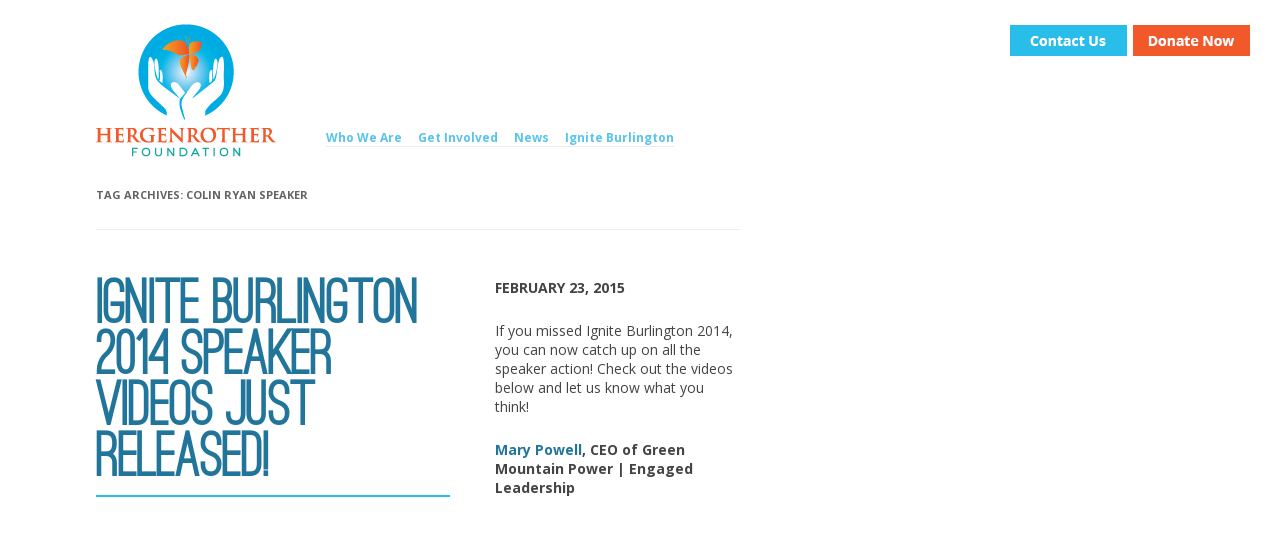

--- FILE ---
content_type: text/html; charset=UTF-8
request_url: https://www.hergenrotherfoundation.org/tag/colin-ryan-speaker/
body_size: 6159
content:
<!DOCTYPE html>
<!--[if IE 7]>
<html class="ie ie7" lang="en-US">
<![endif]-->
<!--[if IE 8]>
<html class="ie ie8" lang="en-US">
<![endif]-->
<!--[if !(IE 7) | !(IE 8)  ]><!-->
<html lang="en-US">
<!--<![endif]-->
<head>
<meta charset="UTF-8" />
<meta content='width=device-width, initial-scale=1.0, user-scalable=no' name='viewport' >
<title>colin ryan speaker | The Hergenrother Foundation</title>
<link href='https://fonts.googleapis.com/css?family=Open+Sans:300,700' rel='stylesheet' type='text/css'>
<link rel="profile" href="https://gmpg.org/xfn/11" />
<link rel="pingback" href="https://www.hergenrotherfoundation.org/xmlrpc.php" />
<!--[if lt IE 9]>
<script src="https://www.hergenrotherfoundation.org/wp-content/themes/hergenrother-foundation/js/html5.js" type="text/javascript"></script>
<![endif]-->
<link rel='dns-prefetch' href='//fonts.googleapis.com' />
<link rel='dns-prefetch' href='//s.w.org' />
<link rel="alternate" type="application/rss+xml" title="The Hergenrother Foundation &raquo; Feed" href="https://www.hergenrotherfoundation.org/feed/" />
<link rel="alternate" type="application/rss+xml" title="The Hergenrother Foundation &raquo; Comments Feed" href="https://www.hergenrotherfoundation.org/comments/feed/" />
<link rel="alternate" type="application/rss+xml" title="The Hergenrother Foundation &raquo; colin ryan speaker Tag Feed" href="https://www.hergenrotherfoundation.org/tag/colin-ryan-speaker/feed/" />
		<script type="text/javascript">
			window._wpemojiSettings = {"baseUrl":"https:\/\/s.w.org\/images\/core\/emoji\/2.3\/72x72\/","ext":".png","svgUrl":"https:\/\/s.w.org\/images\/core\/emoji\/2.3\/svg\/","svgExt":".svg","source":{"concatemoji":"https:\/\/www.hergenrotherfoundation.org\/wp-includes\/js\/wp-emoji-release.min.js?ver=4.8.25"}};
			!function(t,a,e){var r,i,n,o=a.createElement("canvas"),l=o.getContext&&o.getContext("2d");function c(t){var e=a.createElement("script");e.src=t,e.defer=e.type="text/javascript",a.getElementsByTagName("head")[0].appendChild(e)}for(n=Array("flag","emoji4"),e.supports={everything:!0,everythingExceptFlag:!0},i=0;i<n.length;i++)e.supports[n[i]]=function(t){var e,a=String.fromCharCode;if(!l||!l.fillText)return!1;switch(l.clearRect(0,0,o.width,o.height),l.textBaseline="top",l.font="600 32px Arial",t){case"flag":return(l.fillText(a(55356,56826,55356,56819),0,0),e=o.toDataURL(),l.clearRect(0,0,o.width,o.height),l.fillText(a(55356,56826,8203,55356,56819),0,0),e===o.toDataURL())?!1:(l.clearRect(0,0,o.width,o.height),l.fillText(a(55356,57332,56128,56423,56128,56418,56128,56421,56128,56430,56128,56423,56128,56447),0,0),e=o.toDataURL(),l.clearRect(0,0,o.width,o.height),l.fillText(a(55356,57332,8203,56128,56423,8203,56128,56418,8203,56128,56421,8203,56128,56430,8203,56128,56423,8203,56128,56447),0,0),e!==o.toDataURL());case"emoji4":return l.fillText(a(55358,56794,8205,9794,65039),0,0),e=o.toDataURL(),l.clearRect(0,0,o.width,o.height),l.fillText(a(55358,56794,8203,9794,65039),0,0),e!==o.toDataURL()}return!1}(n[i]),e.supports.everything=e.supports.everything&&e.supports[n[i]],"flag"!==n[i]&&(e.supports.everythingExceptFlag=e.supports.everythingExceptFlag&&e.supports[n[i]]);e.supports.everythingExceptFlag=e.supports.everythingExceptFlag&&!e.supports.flag,e.DOMReady=!1,e.readyCallback=function(){e.DOMReady=!0},e.supports.everything||(r=function(){e.readyCallback()},a.addEventListener?(a.addEventListener("DOMContentLoaded",r,!1),t.addEventListener("load",r,!1)):(t.attachEvent("onload",r),a.attachEvent("onreadystatechange",function(){"complete"===a.readyState&&e.readyCallback()})),(r=e.source||{}).concatemoji?c(r.concatemoji):r.wpemoji&&r.twemoji&&(c(r.twemoji),c(r.wpemoji)))}(window,document,window._wpemojiSettings);
		</script>
		<style type="text/css">
img.wp-smiley,
img.emoji {
	display: inline !important;
	border: none !important;
	box-shadow: none !important;
	height: 1em !important;
	width: 1em !important;
	margin: 0 .07em !important;
	vertical-align: -0.1em !important;
	background: none !important;
	padding: 0 !important;
}
</style>
<link rel='stylesheet' id='contact-form-7-css'  href='https://www.hergenrotherfoundation.org/wp-content/plugins/contact-form-7/includes/css/styles.css?ver=4.8.1' type='text/css' media='all' />
<link rel='stylesheet' id='twentytwelve-fonts-css'  href='https://fonts.googleapis.com/css?family=Open+Sans:400italic,700italic,400,700&#038;subset=latin,latin-ext' type='text/css' media='all' />
<link rel='stylesheet' id='twentytwelve-style-css'  href='https://www.hergenrotherfoundation.org/wp-content/themes/hergenrother-foundation/style.css?ver=4.8.25' type='text/css' media='all' />
<!--[if lt IE 9]>
<link rel='stylesheet' id='twentytwelve-ie-css'  href='https://www.hergenrotherfoundation.org/wp-content/themes/hergenrother-foundation/css/ie.css?ver=20121010' type='text/css' media='all' />
<![endif]-->
<script type='text/javascript' src='https://www.hergenrotherfoundation.org/wp-includes/js/jquery/jquery.js?ver=1.12.4'></script>
<script type='text/javascript' src='https://www.hergenrotherfoundation.org/wp-includes/js/jquery/jquery-migrate.min.js?ver=1.4.1'></script>
<link rel='https://api.w.org/' href='https://www.hergenrotherfoundation.org/wp-json/' />
<link rel="EditURI" type="application/rsd+xml" title="RSD" href="https://www.hergenrotherfoundation.org/xmlrpc.php?rsd" />
<link rel="wlwmanifest" type="application/wlwmanifest+xml" href="https://www.hergenrotherfoundation.org/wp-includes/wlwmanifest.xml" /> 
<meta name="generator" content="WordPress 4.8.25" />
<script type="text/javascript">
(function(url){
	if(/(?:Chrome\/26\.0\.1410\.63 Safari\/537\.31|WordfenceTestMonBot)/.test(navigator.userAgent)){ return; }
	var addEvent = function(evt, handler) {
		if (window.addEventListener) {
			document.addEventListener(evt, handler, false);
		} else if (window.attachEvent) {
			document.attachEvent('on' + evt, handler);
		}
	};
	var removeEvent = function(evt, handler) {
		if (window.removeEventListener) {
			document.removeEventListener(evt, handler, false);
		} else if (window.detachEvent) {
			document.detachEvent('on' + evt, handler);
		}
	};
	var evts = 'contextmenu dblclick drag dragend dragenter dragleave dragover dragstart drop keydown keypress keyup mousedown mousemove mouseout mouseover mouseup mousewheel scroll'.split(' ');
	var logHuman = function() {
		var wfscr = document.createElement('script');
		wfscr.type = 'text/javascript';
		wfscr.async = true;
		wfscr.src = url + '&r=' + Math.random();
		(document.getElementsByTagName('head')[0]||document.getElementsByTagName('body')[0]).appendChild(wfscr);
		for (var i = 0; i < evts.length; i++) {
			removeEvent(evts[i], logHuman);
		}
	};
	for (var i = 0; i < evts.length; i++) {
		addEvent(evts[i], logHuman);
	}
})('//www.hergenrotherfoundation.org/?wordfence_logHuman=1&hid=79553D35F005EB49A93AE1E0201E85C0');
</script>		<style type="text/css">.recentcomments a{display:inline !important;padding:0 !important;margin:0 !important;}</style>
		</head>

<body class="archive tag tag-colin-ryan-speaker tag-301 custom-font-enabled">

<div class="background-wrap" style="background-image:url();">
<div class="topLinks"><a href="/contact-us/"><img src="https://www.hergenrotherfoundation.org/wp-content/themes/hergenrother-foundation/images/btn-contact-us.gif" width="117" height="31"  alt="Contact Us"/></a><a href="/donate-now/"><img src="https://www.hergenrotherfoundation.org/wp-content/themes/hergenrother-foundation/images/btn-donate-now.gif" width="117" height="31"  alt="Donate Now" style="padding-left: 6px;"/></a></div>
<div id="page" class="hfeed site">
	<header id="masthead" class="site-header" role="banner">
		<hgroup>
			<a href="https://www.hergenrotherfoundation.org/" title="The Hergenrother Foundation" rel="home"><img src="https://www.hergenrotherfoundation.org/wp-content/themes/hergenrother-foundation/images/logo.gif" width="181" height="133" alt="Hergenrother Foundation"></a>
		</hgroup>

		<nav id="site-navigation" class="main-navigation" role="navigation">
			<h3 class="menu-toggle">Menu</h3>
			<a class="assistive-text" href="#content" title="Skip to content">Skip to content</a>
			<div class="menu-main-menu-container"><ul id="menu-main-menu" class="nav-menu"><li id="menu-item-29" class="menu-item menu-item-type-post_type menu-item-object-page menu-item-has-children menu-item-29"><a href="https://www.hergenrotherfoundation.org/who-we-are/">Who We Are</a>
<ul  class="sub-menu">
	<li id="menu-item-67" class="menu-item menu-item-type-post_type menu-item-object-page menu-item-67"><a href="https://www.hergenrotherfoundation.org/who-we-are/charitieswesupport/">Charities We Support</a></li>
</ul>
</li>
<li id="menu-item-25" class="menu-item menu-item-type-post_type menu-item-object-page menu-item-25"><a href="https://www.hergenrotherfoundation.org/get-involved/">Get Involved</a></li>
<li id="menu-item-27" class="menu-item menu-item-type-post_type menu-item-object-page current_page_parent menu-item-27"><a href="https://www.hergenrotherfoundation.org/news/">News</a></li>
<li id="menu-item-24" class="menu-item menu-item-type-post_type menu-item-object-page menu-item-has-children menu-item-24"><a href="https://www.hergenrotherfoundation.org/events/">Ignite Burlington</a>
<ul  class="sub-menu">
	<li id="menu-item-289" class="menu-item menu-item-type-post_type menu-item-object-page menu-item-289"><a href="https://www.hergenrotherfoundation.org/events/ignite-burlington-speakers-2016/">Ignite Burlington 2016 Speakers</a></li>
	<li id="menu-item-510" class="menu-item menu-item-type-post_type menu-item-object-page menu-item-510"><a href="https://www.hergenrotherfoundation.org/events/ignite-college-contest/">College Speaker Contest</a></li>
</ul>
</li>
</ul></div>		</nav><!-- #site-navigation -->

			</header><!-- #masthead -->

	<div id="main" class="wrapper">
	<section id="primary" class="site-content">
		<div id="content" role="main">

					<header class="archive-header">
				<h1 class="archive-title">Tag Archives: <span>colin ryan speaker</span></h1>

						</header><!-- .archive-header -->

			
	<article id="post-416" class="post-416 post type-post status-publish format-standard hentry category-ignite-burlington-2 category-ignite-speaker tag-adam-hergenrother tag-colin-ryan tag-colin-ryan-coach tag-colin-ryan-comedian tag-colin-ryan-money-coach tag-colin-ryan-speaker tag-colin-ryan-speaks tag-colin-ryan-youth-speaker tag-daniella-livellara-coch tag-danielle-livellara tag-flex-your-face tag-flex-your-face-ryan-esbjerg tag-hergenrother-foundation tag-ignite-burlington tag-ignite-burlington-2014 tag-ignite-burlington-vt tag-ignite-vermont tag-ignite-vt tag-livellara-international tag-mary-powell tag-mary-powell-gmp tag-mary-powell-green-mountain-power tag-mary-powell-vt tag-mike-smith-navy-seal tag-mike-smith-vt tag-money-and-business-coach-vt tag-patrick-standen tag-patrick-standen-northeast-disabled-athletics-association tag-patrick-standen-st-mikes tag-patrick-standen-vt tag-ryan-esbjerg tag-ryan-esbjerg-portland-maine tag-taraleigh-loves-you tag-taraleigh-weathers tag-taraleigh-weathers-huffington-post tag-taraleigh-weathers-mindbodygreen">
				<header class="entry-header">
									<h1 class="entry-title">
				<a href="https://www.hergenrotherfoundation.org/ignite-burlington-2014-speaker-videos-just-released-mary-powell-mike-smith-patrick-standen/" title="Permalink to Ignite Burlington 2014 Speaker Videos Just Released!" rel="bookmark">Ignite Burlington 2014 Speaker Videos Just Released!</a>
			</h1>
								</header><!-- .entry-header -->

				<div class="entry-content">
        <p class="post-date">February 23, 2015</p>
			<p>If you missed Ignite Burlington 2014, you can now catch up on all the speaker action! Check out the videos below and let us know what you think!</p>
<p><strong><a href="https://www.hergenrotherfoundation.org/ignite-burlington-2014-speaker-spotlight-mary-powell/" target="_blank">Mary Powell</a>, CEO of Green Mountain Power | Engaged Leadership </strong></p>
<p><iframe src="https://www.youtube.com/embed/l1_4llsX3cQ" height="315" width="560" allowfullscreen="" frameborder="0"></iframe></p>
<p><strong><span style="line-height: 1.714285714; font-size: 1rem;"> <a href="https://www.hergenrotherfoundation.org/ignite-burlington-2014-speaker-spotlight-mike-smith/" target="_blank">Mike Smith</a> | How Navy SEAL Training Turned My Life Around</span></strong></p>
<p><iframe src="https://www.youtube.com/embed/0CAxdq3zr-k" height="315" width="560" allowfullscreen="" frameborder="0"></iframe></p>
<p><strong><a href="https://www.hergenrotherfoundation.org/ignite-burlington-2014-speaker-spotlight-patrick-standen/" target="_blank">Patrick Standen</a>, Professor at St. Michael’s College and President &amp; Founder of Northeast Disabled Athletic Association | Learning from Adversity: The Opportunity of Challenge</strong></p>
<p><iframe src="https://www.youtube.com/embed/It6KXmT-14k" height="315" width="560" allowfullscreen="" frameborder="0"></iframe></p>
<p><strong><a href="https://www.hergenrotherfoundation.org/ignite-burlington-2014-speaker-spotlight-ryan-esbjerg/" target="_blank"> Ryan Esbjerg</a>, Founder of Flex Your Face | What Makes You Flex Your Face?</strong></p>
<p><iframe src="https://www.youtube.com/embed/T-DnL72J9_A" height="315" width="560" allowfullscreen="" frameborder="0"></iframe></p>
<p><strong><a href="https://www.hergenrotherfoundation.org/ignite-burlington-2014-speaker-spotlight-colin-ryan/" target="_blank">Colin Ryan</a>, Motivational Speaker &amp; Stand-Up Comedian at ColinRyanSpeaks.com | A Stand Up Life</strong></p>
<p><iframe src="https://www.youtube.com/embed/kM7MUl3s35s" height="315" width="560" allowfullscreen="" frameborder="0"></iframe></p>
<p><strong><a href="https://www.hergenrotherfoundation.org/ignite-burlington-2014-speaker-spotlight-danielle-livellara/" target="_blank"> Danielle Livellara</a>, Money &amp; Business Coach at Livellara International LLC | Money is Love</strong></p>
<p><iframe src="https://www.youtube.com/embed/VpImxuv0u_U" height="315" width="560" allowfullscreen="" frameborder="0"></iframe></p>
<p><strong><a href="https://www.hergenrotherfoundation.org/ignite-burlington-2014-speaker-spotlight-taraleigh-weathers/" target="_blank">Taraleigh Weathers</a>, The Music Scene&#8217;s Life Coach | How to Rock Your Life After Loss</strong></p>
<p><iframe src="https://www.youtube.com/embed/EbQ8pCjHyMs" height="315" width="560" allowfullscreen="" frameborder="0"></iframe></p>
<p>&nbsp;</p>
<p style="text-align: center;"><strong>We are now interviewing speakers for Ignite Burlington 2015!</strong></p>
<p>If you would like to nominate yourself or someone you know as an Ignite Burlington speaker, please email <a href="mailto:hallie@adamhergenrother.com" target="_blank" shape="rect">hallie@adamhergenrother.com</a></p>
<p>Early bird tickets will be available starting March 1st for $15.</p>
<p>Questions?  Need more information? Or want to volunteer?  Email <a href="mailto:info@hergenrotherfoundation.org" target="_blank" shape="rect">info@hergenrotherfoundation.org</a>.</p>
					</div><!-- .entry-content -->
		
		<footer class="entry-meta">
			This entry was posted in <a href="https://www.hergenrotherfoundation.org/category/ignite-burlington-2/" rel="category tag">Ignite Burlington</a>, <a href="https://www.hergenrotherfoundation.org/category/ignite-speaker/" rel="category tag">Ignite Speaker</a> and tagged <a href="https://www.hergenrotherfoundation.org/tag/adam-hergenrother/" rel="tag">adam hergenrother</a>, <a href="https://www.hergenrotherfoundation.org/tag/colin-ryan/" rel="tag">colin ryan</a>, <a href="https://www.hergenrotherfoundation.org/tag/colin-ryan-coach/" rel="tag">colin ryan coach</a>, <a href="https://www.hergenrotherfoundation.org/tag/colin-ryan-comedian/" rel="tag">colin ryan comedian</a>, <a href="https://www.hergenrotherfoundation.org/tag/colin-ryan-money-coach/" rel="tag">colin ryan money coach</a>, <a href="https://www.hergenrotherfoundation.org/tag/colin-ryan-speaker/" rel="tag">colin ryan speaker</a>, <a href="https://www.hergenrotherfoundation.org/tag/colin-ryan-speaks/" rel="tag">colin ryan speaks</a>, <a href="https://www.hergenrotherfoundation.org/tag/colin-ryan-youth-speaker/" rel="tag">colin ryan youth speaker</a>, <a href="https://www.hergenrotherfoundation.org/tag/daniella-livellara-coch/" rel="tag">daniella livellara coch</a>, <a href="https://www.hergenrotherfoundation.org/tag/danielle-livellara/" rel="tag">danielle livellara</a>, <a href="https://www.hergenrotherfoundation.org/tag/flex-your-face/" rel="tag">flex your face</a>, <a href="https://www.hergenrotherfoundation.org/tag/flex-your-face-ryan-esbjerg/" rel="tag">flex your face ryan esbjerg</a>, <a href="https://www.hergenrotherfoundation.org/tag/hergenrother-foundation/" rel="tag">hergenrother foundation</a>, <a href="https://www.hergenrotherfoundation.org/tag/ignite-burlington/" rel="tag">ignite burlington</a>, <a href="https://www.hergenrotherfoundation.org/tag/ignite-burlington-2014/" rel="tag">ignite burlington 2014</a>, <a href="https://www.hergenrotherfoundation.org/tag/ignite-burlington-vt/" rel="tag">ignite burlington vt</a>, <a href="https://www.hergenrotherfoundation.org/tag/ignite-vermont/" rel="tag">ignite vermont</a>, <a href="https://www.hergenrotherfoundation.org/tag/ignite-vt/" rel="tag">ignite vt</a>, <a href="https://www.hergenrotherfoundation.org/tag/livellara-international/" rel="tag">livellara international</a>, <a href="https://www.hergenrotherfoundation.org/tag/mary-powell/" rel="tag">mary powell</a>, <a href="https://www.hergenrotherfoundation.org/tag/mary-powell-gmp/" rel="tag">mary powell gmp</a>, <a href="https://www.hergenrotherfoundation.org/tag/mary-powell-green-mountain-power/" rel="tag">mary powell green mountain power</a>, <a href="https://www.hergenrotherfoundation.org/tag/mary-powell-vt/" rel="tag">mary powell vt</a>, <a href="https://www.hergenrotherfoundation.org/tag/mike-smith-navy-seal/" rel="tag">mike smith navy seal</a>, <a href="https://www.hergenrotherfoundation.org/tag/mike-smith-vt/" rel="tag">mike smith vt</a>, <a href="https://www.hergenrotherfoundation.org/tag/money-and-business-coach-vt/" rel="tag">money and business coach vt</a>, <a href="https://www.hergenrotherfoundation.org/tag/patrick-standen/" rel="tag">patrick standen</a>, <a href="https://www.hergenrotherfoundation.org/tag/patrick-standen-northeast-disabled-athletics-association/" rel="tag">patrick standen northeast disabled athletics association</a>, <a href="https://www.hergenrotherfoundation.org/tag/patrick-standen-st-mikes/" rel="tag">patrick standen st. mike's</a>, <a href="https://www.hergenrotherfoundation.org/tag/patrick-standen-vt/" rel="tag">patrick standen vt</a>, <a href="https://www.hergenrotherfoundation.org/tag/ryan-esbjerg/" rel="tag">ryan esbjerg</a>, <a href="https://www.hergenrotherfoundation.org/tag/ryan-esbjerg-portland-maine/" rel="tag">ryan esbjerg portland maine</a>, <a href="https://www.hergenrotherfoundation.org/tag/taraleigh-loves-you/" rel="tag">taraleigh loves you</a>, <a href="https://www.hergenrotherfoundation.org/tag/taraleigh-weathers/" rel="tag">taraleigh weathers</a>, <a href="https://www.hergenrotherfoundation.org/tag/taraleigh-weathers-huffington-post/" rel="tag">taraleigh weathers huffington post</a>, <a href="https://www.hergenrotherfoundation.org/tag/taraleigh-weathers-mindbodygreen/" rel="tag">taraleigh weathers mindbodygreen</a> on <a href="https://www.hergenrotherfoundation.org/ignite-burlington-2014-speaker-videos-just-released-mary-powell-mike-smith-patrick-standen/" title="10:12 am" rel="bookmark"><time class="entry-date" datetime="2015-02-23T10:12:02+00:00">February 23, 2015</time></a><span class="by-author"> by <span class="author vcard"><a class="url fn n" href="https://www.hergenrotherfoundation.org/author/hallie/" title="View all posts by Hallie" rel="author">Hallie</a></span></span>.								</footer><!-- .entry-meta -->
	</article><!-- #post -->

		
		</div><!-- #content -->
	</section><!-- #primary -->


			<div id="secondary" class="widget-area" role="complementary">
			<aside id="search-2" class="widget widget_search"><form role="search" method="get" id="searchform" class="searchform" action="https://www.hergenrotherfoundation.org/">
				<div>
					<label class="screen-reader-text" for="s">Search for:</label>
					<input type="text" value="" name="s" id="s" />
					<input type="submit" id="searchsubmit" value="Search" />
				</div>
			</form></aside>		<aside id="recent-posts-2" class="widget widget_recent_entries">		<h3 class="widget-title">Recent Posts</h3>		<ul>
					<li>
				<a href="https://www.hergenrotherfoundation.org/ignite-burlington-2016-speaker-videos/">Ignite Burlington 2016 | Speaker Videos</a>
						</li>
					<li>
				<a href="https://www.hergenrotherfoundation.org/ignite-burlington-2016-thank-you/">Ignite Burlington 2016 | Thank you</a>
						</li>
					<li>
				<a href="https://www.hergenrotherfoundation.org/ignite-speaker-spotlight-cynthia-griesse/">Ignite Speaker Spotlight  |  Cynthia Griesse</a>
						</li>
					<li>
				<a href="https://www.hergenrotherfoundation.org/ignite-speaker-spotlight-alex-camelio/">Ignite Speaker Spotlight  |  Alex Camelio</a>
						</li>
					<li>
				<a href="https://www.hergenrotherfoundation.org/ignite-speaker-spotlight-aden-haji/">Ignite Speaker Spotlight  |  Aden Haji</a>
						</li>
				</ul>
		</aside>		<aside id="recent-comments-2" class="widget widget_recent_comments"><h3 class="widget-title">Recent Comments</h3><ul id="recentcomments"><li class="recentcomments"><span class="comment-author-link"><a href='https://www.hergenrotherfoundation.org/ignite-speaker-spotlight-cynthia-griesse/' rel='external nofollow' class='url'>Ignite Speaker Spotlight | Cynthia Griesse | The Hergenrother Foundation</a></span> on <a href="https://www.hergenrotherfoundation.org/events/#comment-50">Ignite Burlington</a></li><li class="recentcomments"><span class="comment-author-link"><a href='https://www.hergenrotherfoundation.org/ignite-speaker-spotlight-alex-camelio/' rel='external nofollow' class='url'>Ignite Speaker Spotlight | Alex Camelio | The Hergenrother Foundation</a></span> on <a href="https://www.hergenrotherfoundation.org/events/#comment-49">Ignite Burlington</a></li><li class="recentcomments"><span class="comment-author-link"><a href='https://www.hergenrotherfoundation.org/ignite-speaker-spotlight-galen-dow/' rel='external nofollow' class='url'>Ignite Speaker Spotlight | Galen Dow | The Hergenrother Foundation</a></span> on <a href="https://www.hergenrotherfoundation.org/events/#comment-48">Ignite Burlington</a></li><li class="recentcomments"><span class="comment-author-link"><a href='https://www.hergenrotherfoundation.org/ignite-speaker-spotlight-brian-armstrong/' rel='external nofollow' class='url'>Ignite Speaker Spotlight | Brian Armstrong | The Hergenrother Foundation</a></span> on <a href="https://www.hergenrotherfoundation.org/events/#comment-47">Ignite Burlington</a></li><li class="recentcomments"><span class="comment-author-link"><a href='https://www.hergenrotherfoundation.org/ignite-speaker-spotlight-karen-newman/' rel='external nofollow' class='url'>Ignite Speaker Spotlight | KAREN NEWMAN | The Hergenrother Foundation</a></span> on <a href="https://www.hergenrotherfoundation.org/events/#comment-46">Ignite Burlington</a></li></ul></aside><aside id="archives-2" class="widget widget_archive"><h3 class="widget-title">Archives</h3>		<ul>
			<li><a href='https://www.hergenrotherfoundation.org/2016/11/'>November 2016</a></li>
	<li><a href='https://www.hergenrotherfoundation.org/2016/10/'>October 2016</a></li>
	<li><a href='https://www.hergenrotherfoundation.org/2016/09/'>September 2016</a></li>
	<li><a href='https://www.hergenrotherfoundation.org/2016/08/'>August 2016</a></li>
	<li><a href='https://www.hergenrotherfoundation.org/2016/07/'>July 2016</a></li>
	<li><a href='https://www.hergenrotherfoundation.org/2016/01/'>January 2016</a></li>
	<li><a href='https://www.hergenrotherfoundation.org/2015/10/'>October 2015</a></li>
	<li><a href='https://www.hergenrotherfoundation.org/2015/09/'>September 2015</a></li>
	<li><a href='https://www.hergenrotherfoundation.org/2015/07/'>July 2015</a></li>
	<li><a href='https://www.hergenrotherfoundation.org/2015/02/'>February 2015</a></li>
	<li><a href='https://www.hergenrotherfoundation.org/2014/10/'>October 2014</a></li>
	<li><a href='https://www.hergenrotherfoundation.org/2014/09/'>September 2014</a></li>
	<li><a href='https://www.hergenrotherfoundation.org/2014/08/'>August 2014</a></li>
	<li><a href='https://www.hergenrotherfoundation.org/2014/07/'>July 2014</a></li>
	<li><a href='https://www.hergenrotherfoundation.org/2014/06/'>June 2014</a></li>
	<li><a href='https://www.hergenrotherfoundation.org/2014/05/'>May 2014</a></li>
	<li><a href='https://www.hergenrotherfoundation.org/2013/10/'>October 2013</a></li>
	<li><a href='https://www.hergenrotherfoundation.org/2013/09/'>September 2013</a></li>
	<li><a href='https://www.hergenrotherfoundation.org/2013/08/'>August 2013</a></li>
		</ul>
		</aside><aside id="categories-2" class="widget widget_categories"><h3 class="widget-title">Categories</h3>		<ul>
	<li class="cat-item cat-item-114"><a href="https://www.hergenrotherfoundation.org/category/events/" >Events</a>
</li>
	<li class="cat-item cat-item-111"><a href="https://www.hergenrotherfoundation.org/category/ignite-burlington-2/" >Ignite Burlington</a>
</li>
	<li class="cat-item cat-item-17"><a href="https://www.hergenrotherfoundation.org/category/ignite-speaker/" >Ignite Speaker</a>
</li>
	<li class="cat-item cat-item-27"><a href="https://www.hergenrotherfoundation.org/category/press-release/" >Press Release</a>
</li>
	<li class="cat-item cat-item-1"><a href="https://www.hergenrotherfoundation.org/category/uncategorized/" >Uncategorized</a>
</li>
		</ul>
</aside><aside id="meta-2" class="widget widget_meta"><h3 class="widget-title">Meta</h3>			<ul>
						<li><a href="https://www.hergenrotherfoundation.org/wp-login.php">Log in</a></li>
			<li><a href="https://www.hergenrotherfoundation.org/feed/">Entries <abbr title="Really Simple Syndication">RSS</abbr></a></li>
			<li><a href="https://www.hergenrotherfoundation.org/comments/feed/">Comments <abbr title="Really Simple Syndication">RSS</abbr></a></li>
			<li><a href="https://wordpress.org/" title="Powered by WordPress, state-of-the-art semantic personal publishing platform.">WordPress.org</a></li>			</ul>
			</aside>		</div><!-- #secondary -->
		</div><!-- #main .wrapper -->
	
</div><!-- #page -->

</div> <!-- .background-wrapper -->

<footer id="colophon" role="contentinfo">

<div class="left-footer-callouts">
<ul><li class="callout1"><a href="/donate-now">Donate Now</a></li>
<li class="callout2"><a href="/events">Events</a></li>
<li class="callout3"><a href="/news">In The News</a></li>
</ul>
</div>


		<div class="site-info">
		    ©2013 Hergenrother Foundation. All Rights Reserved.<br />
Site Designed and Built by <a href="http://www.newbreedmarketing.com" target="_blank">New Breed Marketing</a>. 


Photography by <a href="http://www.brendanjoe.com/" target="_blank">Brendan J McInerney</a></div><!-- .site-info -->


        
        <div style="clear:both; height:0">&nbsp;</div>
        
        
        
        
	</footer><!-- #colophon -->

<div class="colophon2">
<div class="left-footer-callouts2">&nbsp;
</div>


		<div class="site-info2">
        
        <a href="http://www.facebook.com" title="facebook"><img src="https://www.hergenrotherfoundation.org/wp-content/themes/hergenrother-foundation/images/herg-facebook.gif" width="19" height="18" alt="Hergenrother Foundation Facebook"></a><a href="http://www.twitter.com" title="twitter"><img src="https://www.hergenrotherfoundation.org/wp-content/themes/hergenrother-foundation/images/herg-twitter.gif" width="20" height="18" alt="Hergenrother Foundation Twitter"></a><a href="https://www.youtube.com" title="youtube"><img src="https://www.hergenrotherfoundation.org/wp-content/themes/hergenrother-foundation/images/herg-youtube.gif" width="48" height="19" alt="Hergenrother Foundation Youtube"></a>
        
        
			</div>
</div>

<script type='text/javascript'>
/* <![CDATA[ */
var wpcf7 = {"apiSettings":{"root":"https:\/\/www.hergenrotherfoundation.org\/wp-json\/contact-form-7\/v1","namespace":"contact-form-7\/v1"},"recaptcha":{"messages":{"empty":"Please verify that you are not a robot."}}};
/* ]]> */
</script>
<script type='text/javascript' src='https://www.hergenrotherfoundation.org/wp-content/plugins/contact-form-7/includes/js/scripts.js?ver=4.8.1'></script>
<script type='text/javascript' src='https://www.hergenrotherfoundation.org/wp-content/themes/hergenrother-foundation/js/navigation.js?ver=1.0'></script>
<script type='text/javascript' src='https://www.hergenrotherfoundation.org/wp-includes/js/wp-embed.min.js?ver=4.8.25'></script>
</body>
</html>